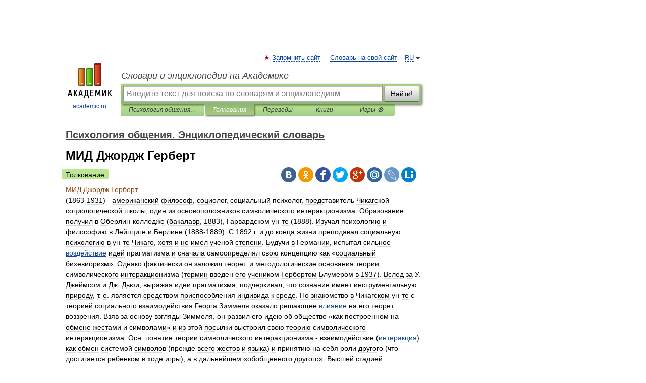

--- FILE ---
content_type: application/javascript; charset=utf-8
request_url: https://fundingchoicesmessages.google.com/f/AGSKWxX_eJQz8t2XCTh2x0uJr0O_5uP8rHGm5gb-yvhDdpJe40Gtqf4hErIVOaiUV3zoGTy21fmqiglnY5uL_h-DMG9Yy715GC8R9YkgeH38ve6mvYmSkI_48krBeveU6grdiZgkDKf19IxF_ROkjh8NwDkLhOVTiz85qwhf5TuLGeyb20f3O4ShJk9FGewT/_/wpproads./ad?count=/alwebad_/ad_horisontal./ads_sidebar.
body_size: -1290
content:
window['ac99704a-b65f-4b49-a404-adf1515c4cd3'] = true;